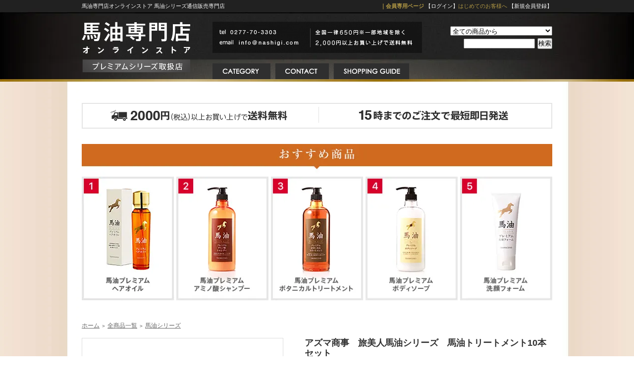

--- FILE ---
content_type: text/html; charset=EUC-JP
request_url: https://azuma-shop.com/?pid=98728586
body_size: 8669
content:
<!DOCTYPE html PUBLIC "-//W3C//DTD XHTML 1.0 Transitional//EN" "http://www.w3.org/TR/xhtml1/DTD/xhtml1-transitional.dtd">
<html xmlns:og="http://ogp.me/ns#" xmlns:fb="http://www.facebook.com/2008/fbml" xmlns:mixi="http://mixi-platform.com/ns#" xmlns="http://www.w3.org/1999/xhtml" xml:lang="ja" lang="ja" dir="ltr">
<head>
<meta http-equiv="content-type" content="text/html; charset=euc-jp" />
<meta http-equiv="X-UA-Compatible" content="IE=edge,chrome=1" />
<title>アズマ商事　旅美人馬油シリーズ　馬油トリートメント10本セット - 馬油専門店オンラインストア</title>
<meta name="Keywords" content="アズマ商事　旅美人馬油シリーズ　馬油トリートメント10本セット,アズマ商事,馬油シャンプー,馬油トリートメント,美水泉,馬油" />
<meta name="Description" content="アズマ商事 馬油シャンプー&amp;トリートメントから美水泉などアズマ商事正規販売代理店です" />
<meta name="Author" content="アズマ商事" />
<meta name="Copyright" content="アズマ商事" />
<meta http-equiv="content-style-type" content="text/css" />
<meta http-equiv="content-script-type" content="text/javascript" />
<link rel="stylesheet" href="https://img07.shop-pro.jp/PA01336/656/css/2/index.css?cmsp_timestamp=20191028202230" type="text/css" />

<link rel="alternate" type="application/rss+xml" title="rss" href="https://azuma-shop.com/?mode=rss" />
<script type="text/javascript" src="//ajax.googleapis.com/ajax/libs/jquery/1.7.2/jquery.min.js" ></script>
<meta property="og:title" content="アズマ商事　旅美人馬油シリーズ　馬油トリートメント10本セット - 馬油専門店オンラインストア" />
<meta property="og:description" content="アズマ商事 馬油シャンプー&amp;トリートメントから美水泉などアズマ商事正規販売代理店です" />
<meta property="og:url" content="https://azuma-shop.com?pid=98728586" />
<meta property="og:site_name" content="馬油専門店オンラインストア" />
<meta property="og:image" content="https://img07.shop-pro.jp/PA01336/656/product/98728586.jpg?cmsp_timestamp=20160210230648"/>
<meta property="og:type" content="product" />
<meta property="product:price:amount" content="66000" />
<meta property="product:price:currency" content="JPY" />
<meta property="product:product_link" content="https://azuma-shop.com?pid=98728586" />
<script>
  var Colorme = {"page":"product","shop":{"account_id":"PA01336656","title":"\u99ac\u6cb9\u5c02\u9580\u5e97\u30aa\u30f3\u30e9\u30a4\u30f3\u30b9\u30c8\u30a2"},"basket":{"total_price":0,"items":[]},"customer":{"id":null},"inventory_control":"product","product":{"shop_uid":"PA01336656","id":98728586,"name":"\u30a2\u30ba\u30de\u5546\u4e8b\u3000\u65c5\u7f8e\u4eba\u99ac\u6cb9\u30b7\u30ea\u30fc\u30ba\u3000\u99ac\u6cb9\u30c8\u30ea\u30fc\u30c8\u30e1\u30f3\u30c810\u672c\u30bb\u30c3\u30c8","model_number":"bayu-026","stock_num":99998,"sales_price":60000,"sales_price_including_tax":66000,"variants":[],"category":{"id_big":2084594,"id_small":1},"groups":[],"members_price":48400,"members_price_including_tax":53240}};

  (function() {
    function insertScriptTags() {
      var scriptTagDetails = [];
      var entry = document.getElementsByTagName('script')[0];

      scriptTagDetails.forEach(function(tagDetail) {
        var script = document.createElement('script');

        script.type = 'text/javascript';
        script.src = tagDetail.src;
        script.async = true;

        if( tagDetail.integrity ) {
          script.integrity = tagDetail.integrity;
          script.setAttribute('crossorigin', 'anonymous');
        }

        entry.parentNode.insertBefore(script, entry);
      })
    }

    window.addEventListener('load', insertScriptTags, false);
  })();
</script>
<script async src="https://zen.one/analytics.js"></script>
</head>
<body>
<meta name="colorme-acc-payload" content="?st=1&pt=10029&ut=98728586&at=PA01336656&v=20260121123839&re=&cn=473c9d22eec52c689336ca6045ab4722" width="1" height="1" alt="" /><script>!function(){"use strict";Array.prototype.slice.call(document.getElementsByTagName("script")).filter((function(t){return t.src&&t.src.match(new RegExp("dist/acc-track.js$"))})).forEach((function(t){return document.body.removeChild(t)})),function t(c){var r=arguments.length>1&&void 0!==arguments[1]?arguments[1]:0;if(!(r>=c.length)){var e=document.createElement("script");e.onerror=function(){return t(c,r+1)},e.src="https://"+c[r]+"/dist/acc-track.js?rev=3",document.body.appendChild(e)}}(["acclog001.shop-pro.jp","acclog002.shop-pro.jp"])}();</script><style type="text/css">
#okyakusama {
	font-family: "ヒラギノ角ゴ Pro W3", "Hiragino Kaku Gothic Pro", "メイリオ", Meiryo, Osaka, "ＭＳ Ｐゴシック", "MS PGothic", sans-serif;
	width: 948px;
	margin-right: auto;
	margin-bottom: 30px;
	margin-left: auto;
	background-color: #FFFFFF;
	border: 1px solid #CCC;
	text-align: center;
	color: #333;
}
#okyakusama_text {
	font-family: "ヒラギノ角ゴ Pro W3", "Hiragino Kaku Gothic Pro", "メイリオ", Meiryo, Osaka, "ＭＳ Ｐゴシック", "MS PGothic", sans-serif;
	padding: 15px;
	font-size: 14px;
	line-height: 20px;
}
</style>
<div style="margin:0px auto; width:100%; text-align:left; background:url(//img21.shop-pro.jp/PA01336/656/etc/head_bg01.jpg) center top no-repeat;">

<div id="header">
  
<table cellpadding="0" cellspacing="0" border="0" width="950" height="25">
<tr>
<td><h1>馬油専門店オンラインストア 馬油シリーズ通信販売専門店</h1></td>
<td align="right">
<strong>｜会員専用ページ</strong>
<a href="https://azuma-shop.com/?mode=myaccount">【ログイン】</a>はじめてのお客様へ
<a href="https://members.shop-pro.jp/?mode=members_regi&shop_id=PA01336656">【新規会員登録】</a>
</td>
</tr>
</table>

<table cellpadding="0" cellspacing="0" border="0" width="950" height="135" style="height:135px !important;margin:0;padding:0;">
<tr>
<td rowspan="2"><a href="./"><img src="https://img21.shop-pro.jp/PA01336/656/etc/logo09.png"></a></td>
<td class="kanban">
  					<form action="https://azuma-shop.com/" method="GET">
						<input type="hidden" name="mode" value="srh" />
						<select name="cid" class="gbn9_form_select">
							<option value="">全ての商品から</option>
															<option value="2084594,0">全商品一覧</option>
													</select>
						<br><input type="text" name="keyword" class="gbn9_form_input"><input type="submit" value="検索" />
					</form>
</td>
</tr>
<tr>
<td height="32">

<div id="menu">
   <ul>
      <li><a href="http://azuma-shop.com/?mode=cate&cbid=2084594&csid=0"><img src="https://img21.shop-pro.jp/PA01336/656/etc/head-02_3.gif" alt="カテゴリー" width="127"></a>
          <ul>
            <li><a href="http://azuma-shop.com/?mode=cate&cbid=2084594&csid=1">馬油シリーズ</a></li>
            <li><a href="http://azuma-shop.com/?mode=cate&cbid=2084594&csid=3">オレンジシリーズ</a></li>
            <li><a href="http://azuma-shop.com/?mode=cate&cbid=2084594&csid=4">炭シリーズ</a></li>
            <li><a href="http://azuma-shop.com/?mode=cate&cbid=2084594&csid=5">コラーゲンシリーズ</a></li>
            <li><a href="http://azuma-shop.com/?mode=cate&cbid=2084594&csid=6">火山灰シリーズ</a></li>
            <li><a href="http://azuma-shop.com/?mode=cate&cbid=2084594&csid=7">茶シリーズ</a></li>
            <li><a href="http://azuma-shop.com/?mode=cate&cbid=2084594&csid=8">柿渋シリーズ</a></li>
            <li><a href="http://azuma-shop.com/?mode=cate&cbid=2084594&csid=9">ざくろシリーズ</a></li>
            <li><a href="http://azuma-shop.com/?mode=cate&cbid=2084594&csid=10">スーパーヒアルロン酸シリーズ</a></li>
            <li><a href="http://azuma-shop.com/?mode=cate&cbid=2084594&csid=11">ヘルスケアシリーズ</a></li>
            <li><a href="http://azuma-shop.com/?mode=cate&cbid=2084594&csid=12">和漢草カラートリートメント</a></li>
            <li><a href="http://azuma-shop.com/?mode=cate&cbid=2084594&csid=13">スパウォーターゲル美水泉</a></li>
            <li><a href="http://azuma-shop.com/?mode=cate&cbid=2084594&csid=14">ＢＢセブンクリーム</a></li>
            <li><a href="http://azuma-shop.com/?mode=cate&cbid=2084594&csid=15">ドライヤーの前にヘアートリートメント</a></li>
            <li><a href="http://azuma-shop.com/?mode=cate&cbid=2084594&csid=16">かかとつるつるクリーム</a></li>
            <li><a href="http://azuma-shop.com/?mode=cate&cbid=2084594&csid=17">かかとキレイ</a></li>
            <li><a href="http://azuma-shop.com/?mode=cate&cbid=2084594&csid=18">ホットクレンジングオイル</a></li>
            <li><a href="http://azuma-shop.com/?mode=cate&cbid=2084594&csid=19">ミネラルBBクリーム</a></li>
            <li><a href="http://azuma-shop.com/?mode=cate&cbid=2084594&csid=20">和漢草 ゴールドナノローション</a></li>
            <li><a href="http://azuma-shop.com/?mode=cate&cbid=2084594&csid=21">美水泉 美容石鹸</a></li>
            <li><a href="http://azuma-shop.com/?mode=cate&cbid=2084594&csid=22">ホワイトリフトゲル美白潤</a></li>
            <li><a href="http://azuma-shop.com/?mode=cate&cbid=2084594&csid=23">その他</a></li>
        </ul>
      </li>

      <li><a href="https://azuma-shop.shop-pro.jp/customer/inquiries/new"><img src="https://img21.shop-pro.jp/PA01336/656/etc/head-05_3.gif" alt="お問合わせ" width="118"></a></li>
      <li><a href="#"><img src="https://img21.shop-pro.jp/PA01336/656/etc/head-06.png" alt="ショッピングガイド"></a>
         <ul>
            
            <li><a href="https://azuma-shop.shop-pro.jp/customer/inquiries/new">お問い合わせ</a></li>
            <li><a href="https://azuma-shop.com/?mode=privacy">プライバシーポリシー</a></li>
            <li><a href="https://azuma-shop.com/?mode=sk#payment">お支払い方法について</a></li>    
            <li><a href="https://azuma-shop.com/?mode=sk#delivery">配達方法・送料について</a></li>
            <li><a href="https://azuma-shop.com/?mode=sk">特定商取引法</a></li>
         </ul>
      </li>
   </ul>
</div>

</td>
</tr>
</table>

</div>

</div>


<div style="margin:0px auto; width:950px; text-align:left;">

<table width="100%" border="0" cellpadding="0" cellspacing="0">
  <tbody>
    <tr>
      <td>
      
      <img src="https://img21.shop-pro.jp/PA01336/656/etc/seikiten09.gif">
      </td>
    </tr>
  </tbody>
</table>
      

      
      
      
      

<table width="950" cellpadding="0" cellspacing="0" border="0">
	<tr>


		
		<td width="950" valign="top">
			<style type="text/css">
#soku {
	font-family: "ヒラギノ角ゴ Pro W3", "Hiragino Kaku Gothic Pro", "メイリオ", Meiryo, Osaka, "ＭＳ Ｐゴシック", "MS PGothic", sans-serif;
	font-size: 16px;
	line-height: 45px;
	font-weight: bold;
	color: #FFFFFF;
	background-color: #DD0000;
	text-align: center;
	margin-bottom: 10px;
	width: 249px;
	margin-right: 1px;
}
#soku02 {
	font-family: "ヒラギノ角ゴ Pro W3", "Hiragino Kaku Gothic Pro", "メイリオ", Meiryo, Osaka, "ＭＳ Ｐゴシック", "MS PGothic", sans-serif;
	font-size: 16px;
	line-height: 45px;
	font-weight: bold;
	color: #FFFFFF;
	background-color: #DD0000;
	text-align: center;
	margin-bottom: 10px;
	width: 250px;
}
#s_tel {
	font-family: "ヒラギノ角ゴ Pro W3", "Hiragino Kaku Gothic Pro", "メイリオ", Meiryo, Osaka, "ＭＳ Ｐゴシック", "MS PGothic", sans-serif;
	font-size: 36px;
	line-height: 45px;
	color: #DD0000;
	font-weight: bold;
	margin-bottom: 10px;
}
</style>
<table width="950" border="0" cellspacing="0" cellpadding="0">
  <tbody>
    <tr>
      <td colspan="5"><img src="https://img21.shop-pro.jp/PA01336/656/etc/sp.gif" width="100px" height="3px"><br>
      <img src="https://img21.shop-pro.jp/PA01336/656/etc/ninki_title03.jpg"></td>
    </tr>
    <tr>
      <td><a href="http://azuma-shop.com/?pid=143276941"><img src="https://img21.shop-pro.jp/PA01336/656/etc/ninki01_3.jpg"></a></td>
      <td><a href="http://azuma-shop.com/?pid=142917112"><img src="https://img21.shop-pro.jp/PA01336/656/etc/ninki02_3.jpg"></a></td>
      <td><a href="http://azuma-shop.com/?pid=142917987"><img src="https://img21.shop-pro.jp/PA01336/656/etc/ninki03_3.jpg"></a></td>
      <td><a href="http://azuma-shop.com/?pid=142918049"><img src="https://img21.shop-pro.jp/PA01336/656/etc/ninki04_3.jpg"></a></td>
      <td><a href="http://azuma-shop.com/?pid=143278334"><img src="https://img21.shop-pro.jp/PA01336/656/etc/ninki05_3.jpg"></a></td>
    </tr>
    <tr>
      <td colspan="5">&nbsp;</td>
    </tr>
    <tr>
      <td colspan="5"><img src="https://img21.shop-pro.jp/PA01336/656/etc/sp.gif" width="100px" height="30px"></td>
    </tr>
  </tbody>
</table>




<table cellpadding="0" cellspacing="0" border="0" class="footstamp">
	<tr>
		<td style="padding-bottom: 3px;">
		<a href="./">ホーム</a>
		 
			<span class="txt-f10">＞</span> <a href='?mode=cate&cbid=2084594&csid=0'>全商品一覧</a>
				 
			<span class="txt-f10">＞</span> <a href='?mode=cate&cbid=2084594&csid=1'>馬油シリーズ</a>
				</td>
	</tr>

	</table>



<SCRIPT language=JavaScript><!--
function myChgPic(myPicURL){
   document.images["myBigImage"].src = myPicURL;
}
// --></SCRIPT>


	<form name="product_form" method="post" action="https://azuma-shop.com/cart/proxy/basket/items/add">
		<div class="detail_cont">
			<div class="detail_img_block">
				<div class="detail_img">
											<img src="https://img07.shop-pro.jp/PA01336/656/product/98728586.jpg?cmsp_timestamp=20160210230648" class="main_img" alt="" name="myBigImage" />
									</div>
				




				<div class="detail_other">

<div class="sub">
<A onmouseover="myChgPic('https://img07.shop-pro.jp/PA01336/656/product/98728586.jpg?cmsp_timestamp=20160210230648')" href="javascript:void(0)" onmouseout="myChgPic('https://img07.shop-pro.jp/PA01336/656/product/98728586.jpg?cmsp_timestamp=20160210230648')">
<img src="https://img07.shop-pro.jp/PA01336/656/product/98728586.jpg?cmsp_timestamp=20160210230648" /></a></div>


										<br style="clear:both;" />
				</div>
			</div>
			
			<div class="detail_txt_block" style="">
				<div class="product_name">アズマ商事　旅美人馬油シリーズ　馬油トリートメント10本セット</div>
			  <table border="0" cellpadding="0" cellspacing="0" class="table" align="center" width="294">
											<tr>
							<td class="tit">型番</td>
							<td class="cont">bayu-026</td>
						</tr>
																<tr>
							<td class="tit">販売価格</td>
							<td class="cont">
																		
										<p class="price_detail">66,000円(税込)</p>
																</td>
						</tr>
										
											<tr>
							<td class="tit">購入数</td>
							<td class="cont">
									<table border="0" cellpadding="0" cellspacing="0">
										<tr>
											<td><input type="text" name="product_num" style="width:50px;" value="1" /></td>
											<td>
												<div style="width:15px; margin:0px;">
													<a href="javascript:f_change_num2(document.product_form.product_num,'1',1,99998);"><img src="https://img.shop-pro.jp/common/nup.gif" alt="" /></a>
													<a href="javascript:f_change_num2(document.product_form.product_num,'0',1,99998);"><img src="https://img.shop-pro.jp/common/ndown.gif" alt="" /></a>
												</div>
											</td>
											<td></td>
										</tr>
									</table>
							</td>
						</tr>
					
					
										
										
				</table>
			  <table width="500" border="0" cellspacing="1" cellpadding="0" align="center">
				  <tbody>
				    <tr>
				      <td><div id="soku">12時までのご注文で即日発送</div></td>
				      <td><div id="soku02">ラッピング無料！</div></td>
			        </tr>
                    <tr>
				      <td colspan="2"><div id="s_tel"><font color="#232323" style="font-size:20px;">お電話でのご注文は： </font>0277-70-3303</div></td>
			        </tr>
				    <tr>
				      <td colspan="2">&nbsp;</td>
			        </tr>
			      </tbody>
			  </table>


				
			  <p class="stock_error" style="font-weight:bold;color:red;padding:10px 0;display:none;"></p>

				
								
							
				<div class="sk_link_other"><a href="https://azuma-shop.com/?mode=sk">&raquo;&nbsp;特定商取引法に基づく表記 (返品など)</a></div>
				
				
								
				<ul class="product-linkList">
					<li class="txt_back"><a href="https://azuma-shop.com/?mode=cate&cbid=2084594&csid=1">買い物を続ける</a></li>
					<li class="txt_tell"><a href="https://azuma-shop.shop-pro.jp/customer/products/98728586/inquiries/new">この商品について問い合わせる</a></li>
					<li class="txt_inq"><a href="mailto:?subject=%E3%80%90%E9%A6%AC%E6%B2%B9%E5%B0%82%E9%96%80%E5%BA%97%E3%82%AA%E3%83%B3%E3%83%A9%E3%82%A4%E3%83%B3%E3%82%B9%E3%83%88%E3%82%A2%E3%80%91%E3%81%AE%E3%80%8C%E3%82%A2%E3%82%BA%E3%83%9E%E5%95%86%E4%BA%8B%E3%80%80%E6%97%85%E7%BE%8E%E4%BA%BA%E9%A6%AC%E6%B2%B9%E3%82%B7%E3%83%AA%E3%83%BC%E3%82%BA%E3%80%80%E9%A6%AC%E6%B2%B9%E3%83%88%E3%83%AA%E3%83%BC%E3%83%88%E3%83%A1%E3%83%B3%E3%83%8810%E6%9C%AC%E3%82%BB%E3%83%83%E3%83%88%E3%80%8D%E3%81%8C%E3%81%8A%E3%81%99%E3%81%99%E3%82%81%E3%81%A7%E3%81%99%EF%BC%81&body=%0D%0A%0D%0A%E2%96%A0%E5%95%86%E5%93%81%E3%80%8C%E3%82%A2%E3%82%BA%E3%83%9E%E5%95%86%E4%BA%8B%E3%80%80%E6%97%85%E7%BE%8E%E4%BA%BA%E9%A6%AC%E6%B2%B9%E3%82%B7%E3%83%AA%E3%83%BC%E3%82%BA%E3%80%80%E9%A6%AC%E6%B2%B9%E3%83%88%E3%83%AA%E3%83%BC%E3%83%88%E3%83%A1%E3%83%B3%E3%83%8810%E6%9C%AC%E3%82%BB%E3%83%83%E3%83%88%E3%80%8D%E3%81%AEURL%0D%0Ahttps%3A%2F%2Fazuma-shop.com%2F%3Fpid%3D98728586%0D%0A%0D%0A%E2%96%A0%E3%82%B7%E3%83%A7%E3%83%83%E3%83%97%E3%81%AEURL%0Ahttps%3A%2F%2Fazuma-shop.com%2F">この商品を友達に教える</a></li>
								</ul>
				
				
									<div class="rs_pd_cart_btn disable_cartin"><input type="image" src="//img21.shop-pro.jp/PA01336/656/etc/button-cart.png" name="submit" alt="カートに入れる" style="border:none;" ></div>
								
								
			</div>

			<br style="clear:both;" />

			<input type="hidden" name="user_hash" value="e05e15a7ee81a958108cfbc43880abff"><input type="hidden" name="members_hash" value="e05e15a7ee81a958108cfbc43880abff"><input type="hidden" name="shop_id" value="PA01336656"><input type="hidden" name="product_id" value="98728586"><input type="hidden" name="members_id" value=""><input type="hidden" name="back_url" value="https://azuma-shop.com/?pid=98728586"><input type="hidden" name="reference_token" value="7bc8f275d56b470ca0becfacd3fda4b5"><input type="hidden" name="shop_domain" value="azuma-shop.com">
		</div>
	</form>
	




<div class="expl_block"><div class="detail_01">
<font color="#FF0000" style="font-size:30px; font-weight: bold">[ 送料無料商品 ]</font><br>
<font color="#FF0000" style="font-size:13px">※北海道・沖縄・離島の一部地域を除く</font>
<h2>▼商品内容</h2>
<p>
馬油トリートメント（1000ml）×10本<br>
</p>
</div><!-- /.detail_01 -->
<div class="clear"></div>
</div>




	
		
	
	
		








		</td>
		
	</tr>
</table>
<br><br>
<br>


      
      
<br style="clear:both;">      
</div>      
      
      
      
      


<div id="sitemap">
<center>
<table cellpadding="0" cellspacing="0" border="0" width="950">
<tr>
<td width="20%" class="sitemap-cont">
ショッピングガイド<br>
       
       <a href="https://azuma-shop.shop-pro.jp/customer/inquiries/new">お問い合わせ</a><br>
       <a href="https://azuma-shop.com/?mode=privacy">プライバシーポリシー</a><br>
       <a href="https://azuma-shop.com/?mode=sk#payment">お支払い方法について</a><br>    
       <a href="https://azuma-shop.com/?mode=sk#delivery">配達方法・送料について</a><br>
       <a href="https://azuma-shop.com/?mode=sk">特定商取引法</a><br>
</td>
<td width="20%" class="sitemap-cont">
カテゴリー<br>
       <a href="http://azuma-shop.com/?mode=cate&cbid=2084594&csid=1">馬油シリーズ</a><br>
       <a href="http://azuma-shop.com/?mode=cate&cbid=2084594&csid=3">オレンジシリーズ</a><br>
       <a href="http://azuma-shop.com/?mode=cate&cbid=2084594&csid=4">炭シリーズ</a><br>
       <a href="http://azuma-shop.com/?mode=cate&cbid=2084594&csid=5">コラーゲンシリーズ</a><br>
       <a href="http://azuma-shop.com/?mode=cate&cbid=2084594&csid=6">火山灰シリーズ</a><br>
       <a href="http://azuma-shop.com/?mode=cate&cbid=2084594&csid=7">茶シリーズ</a><br>
       <a href="http://azuma-shop.com/?mode=cate&cbid=2084594&csid=22">ホワイトリフトゲル美白潤</a>
</td>
<td width="20%" class="sitemap-cont"> 　　<br>
       <a href="http://azuma-shop.com/?mode=cate&cbid=2084594&csid=8">柿渋シリーズ</a><br>
       <a href="http://azuma-shop.com/?mode=cate&cbid=2084594&csid=9">ざくろシリーズ</a><br>
       <a href="http://azuma-shop.com/?mode=cate&cbid=2084594&csid=10">ヒアルロン酸シリーズ</a><br>
       <a href="http://azuma-shop.com/?mode=cate&cbid=2084594&csid=11">ヘルスケアシリーズ</a><br>
       <a href="http://azuma-shop.com/?mode=cate&cbid=2084594&csid=12">和漢草カラートリートメント</a><br>
       <a href="http://azuma-shop.com/?mode=cate&cbid=2084594&csid=13">美水泉シリーズ</a><br>
       <a href="http://azuma-shop.com/?mode=cate&cbid=2084594&csid=14">ＢＢセブンクリーム</a><br>
</td>
<td width="20%" class="sitemap-cont">
　<br>
       <a href="http://azuma-shop.com/?mode=cate&cbid=2084594&csid=15">ヘアートリートメント</a><br>
       <a href="http://azuma-shop.com/?mode=cate&cbid=2084594&csid=16">かかとつるつるクリーム</a><br>
       <a href="http://azuma-shop.com/?mode=cate&cbid=2084594&csid=17">かかとキレイ</a><br>
       <a href="http://azuma-shop.com/?mode=cate&cbid=2084594&csid=18">ホットクレンジングオイル</a><br>
       <a href="http://azuma-shop.com/?mode=cate&cbid=2084594&csid=19">ミネラルBBクリーム</a><br>
       <a href="http://azuma-shop.com/?mode=cate&cbid=2084594&csid=20">和漢草 ゴールドナノローション</a><br>
       <a href="http://azuma-shop.com/?mode=cate&cbid=2084594&csid=21">美水泉 美容石鹸</a><br>
       <a href="http://azuma-shop.com/?mode=cate&cbid=2084594&csid=23">その他</a>
</td>
<td width="20%" class="sitemap-cont">
<!--Follow Us<br>
            
            <a href="■" target="_blank">Twitter</a><br>
            <a href="■" target="_blank">Facebook</a><br>
<img src="//img21.shop-pro.jp/PA01336/656/etc/icon-sns.png">

<br><br>-->

<!-- Members<br>
<a href="https://azuma-shop.com/?mode=myaccount">マイアカウント</a><br>
<a href="">新規会員登録はこちら</a><br>

<br><br>

Mail Magazine<br>
<a href="">メルマガ登録・解除はこちら</a><br>
-->

</td>

</tr>
</table>
<table width="950" border="0" cellspacing="0" cellpadding="0">
  <tbody>
    <tr>
      <td>&nbsp;</td>
    </tr>
    <tr>
      <td><font color="#FFFFFF" style="font-size:26px; line-height:36px; font-weight:bold">ORDER INFORMATION</font></td>
    </tr>
  </tbody>
</table>
<table width="950" border="0" cellspacing="0" cellpadding="0">
  <tbody>
    <tr>
      <td width="465" valign="top"><div id="foot_midashi01">お支払方法</div>
        <div id="foot_moji01">
          当店では、クレジットカード決済（先払い）、 銀行振込決済（先払い）、代金引換決済（商品到着時にお払い）をご用意しております。<br />
            <img src="https://img21.shop-pro.jp/PA01336/656/etc/sp.gif" width="100" height="15" /><br />
            ■クレジットカード決済<br />
            ※クレジットカードのセキュリティはSSLというシステムを利用しております。<br />
            カード番号は暗号化されて安全に送信されますので、どうぞご安心ください。<br />
            <img src="https://img21.shop-pro.jp/PA01336/656/etc/sp.gif" width="100" height="5" /><br />
            <img src="https://img21.shop-pro.jp/PA01336/656/etc/foot_img01.gif" width="161" height="29" /><br />
            <img src="https://img21.shop-pro.jp/PA01336/656/etc/sp.gif" width="100" height="15" /><br />
            ■銀行振込<br />
            群馬銀行 大間々支店<br />
            <img src="https://img21.shop-pro.jp/PA01336/656/etc/sp.gif" width="100" height="5" /><br />
          ※お振込は1週間以内にお願いします。<br />
            ※払込み手数料はお客様負担でお願い致します。<br />
            ※ご入金が確認でき次第、商品を発送致します。<br />
            ※払込み時の控えは紛失しないようにご注意下さい。<br />
            <img src="https://img21.shop-pro.jp/PA01336/656/etc/sp.gif" width="100" height="15" /><br />
          ■代金引換手数料について<br />
            <img src="https://img21.shop-pro.jp/PA01336/656/etc/sp.gif" width="100" height="10" /><br />
          <table width="300" border="0" cellpadding="5" cellspacing="1" bgcolor="#666666">
            <tr>
              <th align="left" bgcolor="#232323" scope="row"><font color="#FFFFFF">1万円未満</font></th>
              <td align="right" bgcolor="#232323"><font color="#FFFFFF">330円</font></td>
              </tr>
            <tr>
              <th align="left" bgcolor="#232323" scope="row"><font color="#FFFFFF">1万円以上～3万円未満</font></th>
              <td align="right" bgcolor="#232323"><font color="#FFFFFF">440円</font></td>
              </tr>
            <tr>
              <th align="left" bgcolor="#232323" scope="row"><font color="#FFFFFF">3万円以上～10万円未満</font></th>
              <td align="right" bgcolor="#232323"><font color="#FFFFFF">660円</font></td>
              </tr>
            <tr>
              <th align="left" bgcolor="#232323" scope="row"><font color="#FFFFFF">10万円以上～30万円まで</font></th>
              <td align="right" bgcolor="#232323"><font color="#FFFFFF">1100円</font></td>
              </tr>
          </table>
          <img src="https://img21.shop-pro.jp/PA01336/656/etc/sp.gif" width="100" height="20" />
          <div id="foot_midashi01">配送について</div>
          配送は日本郵便またはクロネコヤマトでの配送になります。<br />
            ※配送会社の指定は御受けしかねます。<br />
  <img src="https://img21.shop-pro.jp/PA01336/656/etc/sp.gif" width="100" height="15" /><br />
          <strong>・お届け時期</strong><br />
            <font color="#FF0000" style="font-weight:bold; text-decoration:underline">即日発送商品多数！最短「翌日お届け」</font><br />
            翌日配送商品：15時までのご注文で翌日配送（土日祝日を除く）<br />
            ※離島・一部地域を除く<br />
            　その他お取り寄せ商品：商品詳細ページ表記に基づいた納期<br />
            ※在庫状況によって納期に遅れが発生してしまう場合は<br />
            　別途メールにてご案内差し上げます。<br />
  <img src="https://img21.shop-pro.jp/PA01336/656/etc/sp.gif" width="100" height="15" /><br />
        </div></td>
      <td width="20" valign="top">&nbsp;</td>
      <td width="465" valign="top"><div id="foot_moji01"><div id="foot_midashi01">返品・交換について</div>
        <strong>【お届け商品に破損・不備な点がございました場合】</strong><br />
検品及び発送には万全を期しておりますが、万一お届けの商品に破損や不備が<br />
ございました場合は、ご到着後７日以内にメールにてご連絡下さい。<br />
不良品、内容に誤りがございました場合は宅配会社が商品を引き取りにお伺いいたしますのでお届け時のダンボールまたは紙袋に入れてお渡し下さい。<br />
<img src="https://img21.shop-pro.jp/PA01336/656/etc/sp.gif" width="100" height="10" /><br />
<strong>【お客様のご都合による商品の返品について】</strong><br />
商品到着後、7日以内であれば、未使用のものに限り返品・交換させて頂きます。<br />
返品・交換の場合は、必ず事前にご連絡ください。<br />
お客様都合による商品の返品・交換についての送料・手数料はお客様のご負担で<br />
お願い致します。<br />
<img src="https://img21.shop-pro.jp/PA01336/656/etc/sp.gif" width="100" height="10" /><br />
ご不明な点がございましたら、なるべくご購入前にお尋ね下さい。<br />
<img src="https://img21.shop-pro.jp/PA01336/656/etc/sp.gif" width="100" height="20" />
<div id="foot_midashi01">送料について</div>
<br />
<img src="https://img21.shop-pro.jp/PA01336/656/etc/sp.gif" width="100" height="15" /><br />
<table width="400" border="0" cellpadding="5" cellspacing="1" bgcolor="#666666">
  <tr>
    <th align="left" bgcolor="#232323" scope="row"><font color="#FFFFFF">北海道エリア</font></th>
    <td align="left" bgcolor="#232323"><font color="#FFFFFF">全域</font></td>
    <td align="right" bgcolor="#232323"><font color="#FFFFFF">780円</font></td>
  </tr>
  <tr>
    <th align="left" bgcolor="#232323" scope="row"><font color="#FFFFFF">東北エリア</font></th>
    <td align="left" bgcolor="#232323"><font color="#FFFFFF">福島　秋田　宮城　山形<br />
      岩手　青森</font></td>
    <td align="right" bgcolor="#232323"><font color="#FFFFFF">650円</font></td>
  </tr>
  <tr>
    <th align="left" bgcolor="#232323" scope="row"><font color="#FFFFFF">関東エリア</font></th>
    <td align="left" bgcolor="#232323"><font color="#FFFFFF">神奈川　東京　群馬　千葉<br />
      埼玉　栃木　茨城 </font></td>
    <td align="right" bgcolor="#232323"><font color="#FFFFFF">480円</font></td>
  </tr>
  <tr>
    <th align="left" bgcolor="#232323" scope="row"><font color="#FFFFFF">北陸エリア</font></th>
    <td align="left" bgcolor="#232323"><font color="#FFFFFF">山梨　長野　新潟 </font></td>
    <td align="right" bgcolor="#232323"><font color="#FFFFFF">480円</font></td>
  </tr>
  <tr>
    <th align="left" bgcolor="#232323" scope="row"><font color="#FFFFFF">北陸エリア</font></th>
    <td align="left" bgcolor="#232323"><font color="#FFFFFF">福井　石川　富山 </font></td>
    <td align="right" bgcolor="#232323"><font color="#FFFFFF">480円</font></td>
  </tr>
  <tr>
    <th align="left" bgcolor="#232323" scope="row"><font color="#FFFFFF">中部エリア</font></th>
    <td align="left" bgcolor="#232323"><font color="#FFFFFF">愛知　岐阜　静岡　三重</font></td>
    <td align="right" bgcolor="#232323"><font color="#FFFFFF">480円</font></td>
  </tr>
  <tr>
    <th align="left" bgcolor="#232323" scope="row"><font color="#FFFFFF">関西・近畿エリア</font></th>
    <td align="left" bgcolor="#232323"><font color="#FFFFFF">大阪　奈良　和歌山　京都　<br />
      滋賀　兵庫</font></td>
    <td align="right" bgcolor="#232323"><font color="#FFFFFF">650円</font></td>
  </tr>
  <tr>
    <th align="left" bgcolor="#232323" scope="row"><font color="#FFFFFF">四国エリア</font></th>
    <td align="left" bgcolor="#232323"><font color="#FFFFFF">徳島　香川　愛媛　高知</font></td>
    <td align="right" bgcolor="#232323"><font color="#FFFFFF">650円</font></td>
  </tr>
  <tr>
    <th align="left" bgcolor="#232323" scope="row"><font color="#FFFFFF">中国エリア</font></th>
    <td align="left" bgcolor="#232323"><font color="#FFFFFF">岡山　鳥取　島根　広島　山口</font></td>
    <td align="right" bgcolor="#232323"><font color="#FFFFFF">650円</font></td>
  </tr>
  <tr>
    <th align="left" bgcolor="#232323" scope="row"><font color="#FFFFFF">九州エリア</font></th>
    <td align="left" bgcolor="#232323"><font color="#FFFFFF">福岡　佐賀　大分　熊本　長崎<br />
      宮崎　鹿児島</font></td>
    <td align="right" bgcolor="#232323"><font color="#FFFFFF">650円</font></td>
  </tr>
  <tr>
    <th align="left" bgcolor="#232323" scope="row"><font color="#FFFFFF">沖縄エリア</font></th>
    <td align="left" bgcolor="#232323"><font color="#FFFFFF">全域</font></td>
    <td align="right" bgcolor="#232323"><font color="#FFFFFF">780円</font></td>
  </tr>
</table>
<img src="https://img21.shop-pro.jp/PA01336/656/etc/sp.gif" width="100" height="20" />
<div id="foot_midashi01">発送と納期につい</div>
通常ご注文後、３日以内に発送致します。
</div></td>
    </tr>
    <tr>
      <td valign="top">&nbsp;</td>
      <td valign="top">&nbsp;</td>
      <td valign="top">&nbsp;</td>
    </tr>
    <tr>
      <td valign="top">&nbsp;</td>
      <td valign="top">&nbsp;</td>
      <td valign="top">&nbsp;</td>
    </tr>
    </tbody>
</table>
Copyright .All Rights Reserved.
</center>
</div>
<script>
  (function(i,s,o,g,r,a,m){i['GoogleAnalyticsObject']=r;i[r]=i[r]||function(){
  (i[r].q=i[r].q||[]).push(arguments)},i[r].l=1*new Date();a=s.createElement(o),
  m=s.getElementsByTagName(o)[0];a.async=1;a.src=g;m.parentNode.insertBefore(a,m)
  })(window,document,'script','//www.google-analytics.com/analytics.js','ga');

  ga('create', 'UA-11782021-24', 'auto');
  ga('send', 'pageview');

</script>

<script type="text/javascript" src="https://azuma-shop.com/js/cart.js" ></script>
<script type="text/javascript" src="https://azuma-shop.com/js/async_cart_in.js" ></script>
<script type="text/javascript" src="https://azuma-shop.com/js/product_stock.js" ></script>
<script type="text/javascript" src="https://azuma-shop.com/js/js.cookie.js" ></script>
<script type="text/javascript" src="https://azuma-shop.com/js/favorite_button.js" ></script>
</body></html>

--- FILE ---
content_type: text/plain
request_url: https://www.google-analytics.com/j/collect?v=1&_v=j102&a=1420739345&t=pageview&_s=1&dl=https%3A%2F%2Fazuma-shop.com%2F%3Fpid%3D98728586&ul=en-us%40posix&dt=%E3%82%A2%E3%82%BA%E3%83%9E%E5%95%86%E4%BA%8B%E3%80%80%E6%97%85%E7%BE%8E%E4%BA%BA%E9%A6%AC%E6%B2%B9%E3%82%B7%E3%83%AA%E3%83%BC%E3%82%BA%E3%80%80%E9%A6%AC%E6%B2%B9%E3%83%88%E3%83%AA%E3%83%BC%E3%83%88%E3%83%A1%E3%83%B3%E3%83%8810%E6%9C%AC%E3%82%BB%E3%83%83%E3%83%88%20-%20%E9%A6%AC%E6%B2%B9%E5%B0%82%E9%96%80%E5%BA%97%E3%82%AA%E3%83%B3%E3%83%A9%E3%82%A4%E3%83%B3%E3%82%B9%E3%83%88%E3%82%A2&sr=1280x720&vp=1280x720&_u=IEBAAEABAAAAACAAI~&jid=394843053&gjid=532888250&cid=1219402620.1768966720&tid=UA-11782021-24&_gid=353330709.1768966720&_r=1&_slc=1&z=499924689
body_size: -450
content:
2,cG-PWDB4VJCYF